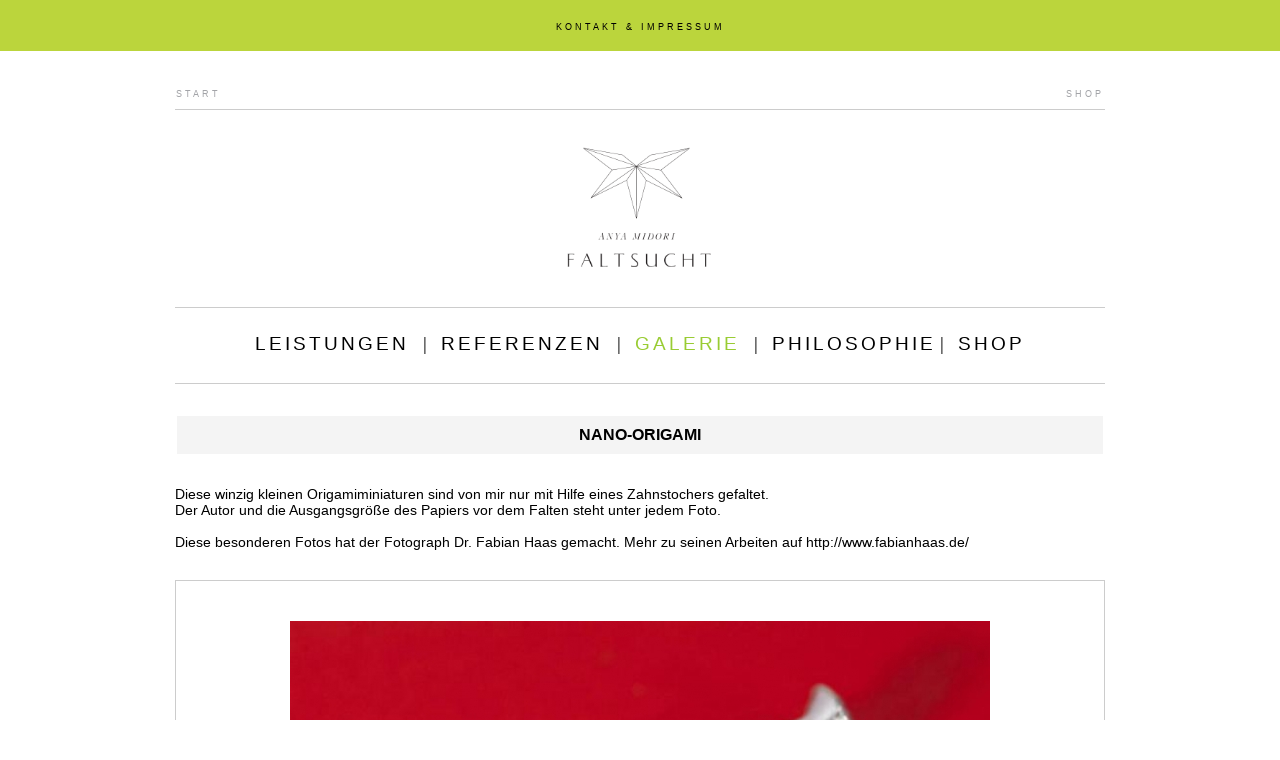

--- FILE ---
content_type: text/html; charset=UTF-8
request_url: http://faltsucht.de/index.php?PHPSESSID=0630dthhrjhlnhjko1g3ign4q0&m=galerie
body_size: 1929
content:
<!DOCTYPE html>
<html>

<head>
	<title>FALTSUCHT.DE - Ich falte für Sie!</title>
	<meta charset="utf-8">
	<meta name="description" content="Die Origamikünstlerin Anya Midori ist bekannt für Ihre Nano-Origamis im Miniaturformat. Sie faltet für Sie auch auf Ihrem Event, Messe oder Workshop.">
	<meta name="author" content="">
	<meta name="keywords" content="faltsucht, anja, markiewicz, anya, midori, origami, künstler, kuenstler, künstlerin, kuenstlerin, event, messe, live, workshop, auftrag, buchen, nano, mini, faltlust, berlin, potsdam, deutschland, falten, faltkünstler, faltkuenstler">
	<meta name="robots" content="index, follow">
	<meta name="revisit-after" content="10 days">

	<link rel="icon" type="image/png" href="favicon.png">
	<style type="text/css">
		<!--

		body, td,a,div { font-family: arial;  }
		div.untermenue { font-size: 10pt; letter-spacing: 2px; }
		div.thematitel { font-size: 18pt; margin-bottom: 30px; line-height: 16pt; margin-top: 50px; }

		a.hauptmenü:link, a.hauptmenü:visited, a.hauptmenü:active { color: #000000; text-decoration: none }
		a.hauptmenü:hover { color: #99CC33; text-decoration: underline }

		a.untermenue:link, a.untermenue:visited, a.untermenue:active { color: #000000; text-decoration: none }
		a.untermenue:hover { color: #99CC33; text-decoration: underline }

		a.headerlink:link, a.headerlink:visited, a.headerlink:active { color: #a3a4a8; font-size: 7pt; letter-spacing: 3px; text-decoration: none; }
		a.headerlink:hover  { color: #99CC33; font-size: 7pt; letter-spacing: 3px; text-decoration: underline; }

		a.toplink:link, a.toplink:visited, a.toplink:active { color: #000000; font-size: 7pt; letter-spacing: 3px; text-decoration: none; }
		a.toplink:hover  { color: #000000; font-size: 7pt; letter-spacing: 3px; text-decoration: underline; }

		table.galeriespalte { background-color: #fdfdfd; }
		table.galeriespalte:hover { background-color: #F4F4F4; ; }
		a.galeriespalte { color: #000000; text-decoration: none; }

		a:link, a:visited, a:active { color: #000000 }
		a:hover { color: #b9f33f; text-decoration: none }


		div.content { background-color: #FDFDFD; }
		div.content:hover { background-color: #f4f4f4 }
		a.hoverspalte { text-decoration: none; color: #000000}


		-->
	</style>

	</head>

<body style="margin: 0px">




<table style="width: 100%; border-collapse: collapse">
<tr>
<td style="height: 49px; background-color: #bbd53c">

	<center>
	<!--
	<span style="font-family: arial; font-size: 7pt; margin-right: 10px; letter-spacing: 3px">LINKS</span>
	<span style="font-family: arial; font-size: 7pt; margin-right: 10px">|</span>
	-->
	<!-- <span style="font-family: arial; font-size: 7pt; margin-right: 10px; letter-spacing: 3px"><a class="toplink" href="index.php?PHPSESSID=la74aaoev2m21uumosk0c670k6&m=gbuch ........ IST ABGESCHALTET !">GÄSTEBUCH</a></span> -->
	<!-- <span style="font-family: arial; font-size: 7pt; margin-right: 10px">|</span> -->
	<span style="font-family: arial; font-size: 7pt; letter-spacing: 3px"><a class="toplink" href="index.php?PHPSESSID=la74aaoev2m21uumosk0c670k6&m=kontakt">KONTAKT & IMPRESSUM</a></span>
	
	</span>
	</center>

</td>
</tr>
<tr>
	<td>

	<center>
	<table style="margin-top: 30px; width: 930px; border-collapse: collapse">
	<tr>
		<td style="text-align: left"><a class="headerlink" href="index.php?PHPSESSID=la74aaoev2m21uumosk0c670k6">START</a></td>
		<td style="text-align: right"><a class="headerlink" href="http://shop.faltsucht.de/" target="faltsuchtshop">SHOP</td>
	</tr>
	<tr>
		<td colspan="2" style="height: 5px; border-bottom: 1px #cccccc solid">
		</td>
	</tr>
	<tr>
		<td colspan="2" style="height: 195px; border-bottom: 1px #cccccc solid">
			<center>
			<a href="index.php?PHPSESSID=la74aaoev2m21uumosk0c670k6"><img src="layout/logo_faltsucht.png" style="width: 150px; border: 0px"></a>
			</center>
		</td>
	</tr>
	<tr>
		<td colspan="2" style="eight: 70px; border: 0px #000000 solid; padding-top: 25px">
			<center>
			<span style="font-family: rial; font-size: 14pt; margin-right: 10px; letter-spacing: 3px"><a class="hauptmenü" href="index.php?PHPSESSID=la74aaoev2m21uumosk0c670k6&m=leistungen" style="">LEISTUNGEN</a></span>
			<span style="font-family: rial; font-size: 14pt; margin-right: 10px">|</span>
			<span style="font-family: rial; font-size: 14pt; margin-right: 10px; letter-spacing: 3px"><a class="hauptmenü" href="index.php?PHPSESSID=la74aaoev2m21uumosk0c670k6&m=referenzen" style="">REFERENZEN</a></span>
			<span style="font-family: rial; font-size: 14pt; margin-right: 10px">|</span>
			<span style="font-family: rial; font-size: 14pt; margin-right: 10px; letter-spacing: 3px"><a class="hauptmenü" href="index.php?PHPSESSID=la74aaoev2m21uumosk0c670k6&m=galerie" style="color: #99CC33">GALERIE</a></span>
			<span style="font-family: rial; font-size: 14pt; margin-right: 10px">|</span>
			<span style="font-family: rial; font-size: 14pt; letter-spacing: 3px"><a class="hauptmenü" href="index.php?PHPSESSID=la74aaoev2m21uumosk0c670k6&m=philosophie" style="">PHILOSOPHIE</a></span>
			<span style="font-family: rial; font-size: 14pt; margin-right: 10px">|</span>
			<span style="font-family: rial; font-size: 14pt; letter-spacing: 3px"><a class="hauptmenü" href="http://shop.faltsucht.de/" target="faltsuchtshop">SHOP</a></span>
			</center>
		</td>
	</tr>

				<td colspan="2" style="border: 0px #000000 solid; height: 25px;">
			</td>
				<tr>
		<td colspan="2" style="vertical-align: top; padding: 0px; padding-bottom: 30px; border-top: 1px #cccccc solid; text-align: left">

				
		<table class="ueberschrift" style="width: 100%; margin-top: 30px">
		<tr>
		<td style="padding: 10px; background-color: #f4f4f4; font-size: 16px; font-weight: bold; text-align: center">
			NANO-ORIGAMI		</td>
		</tr>
		</table>

		<div style="font-size: 11px; margin-bottom: 30px">
	</div>
<div style="font-size: 14px; text-align: justify">
	Diese winzig kleinen Origamiminiaturen sind von mir nur mit Hilfe eines Zahnstochers gefaltet. <br />
Der Autor und die Ausgangsgröße des Papiers vor dem Falten steht unter jedem Foto.<br />
<br />
Diese besonderen Fotos hat der Fotograph Dr. Fabian Haas gemacht. Mehr zu seinen Arbeiten auf http://www.fabianhaas.de/</div>

<iframe name="" style="border: 0px; width: 100%; height: 640px" src="index.php?PHPSESSID=la74aaoev2m21uumosk0c670k6&m=galerie&um=&sm=galerie&galerie_id=23&anzeigereihenfolge=DESC&nr=1">
</iframe>
		</td>
	</tr>
	</table>
	</center>

	</td>
</tr>
</table>


		

</body>

</html>